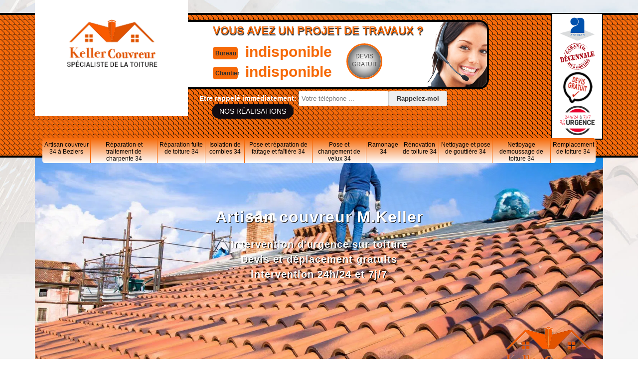

--- FILE ---
content_type: text/html; charset=UTF-8
request_url: https://www.ets-keller-couverture.fr/artisan-couvreur-a-marseillan-34340
body_size: 4635
content:
<!DOCTYPE html>
<html dir="ltr" lang="fr-FR">
<head>
		<meta charset="UTF-8" />
    <meta name=viewport content="width=device-width, initial-scale=1.0, minimum-scale=1.0 maximum-scale=1.0">
    <meta http-equiv="content-type" content="text/html; charset=UTF-8" >
    <title>Marseillan 34340 satisfaite par l’Entreprise KELLER COUVERTURE </title>
        <meta name="description" content="Les artisans couvreurs de l’Entreprise KELLER COUVERTURE réalisent des travaux de qualité exceptionnelle au profit des propriétaires à Marseillan 34340">        
    <link rel="shortcut icon" href="/skins/default/images/favicon.ico" type="image/x-icon">
	<link rel="icon" href="/skins/default/images/favicon.ico" type="image/x-icon">
    <link href="/skins/default/css/style.css?1769265923" rel="stylesheet" type="text/css"/>
    <script src="/js/jquery-3.6.0.min.js"></script>
    <script src="/js/scripts.js"></script>
    
</head>
<body class="Desktop artisan-couvreur-a-marseillan">
    
    <header class="header"><div id="TopNavigation"><div class="container"><div class="head-tablet"><div class="rightNav"><div class="container"><div class="logoArtisan"><img loading="lazy" src="/skins/default/images/img/logo_artisan.png" alt="Artisan"><img loading="lazy" src="/skins/default/images/img/logo_gdecennale.png" alt="Garantie decennale"><img loading="lazy" src="/skins/default/images/img/logo_devisGratuit.png" alt="Devis gratuit"><img loading="lazy" src="/skins/default/images/img/logo_urgence.png" alt="logo urgence"></div></div></div><a href="/" title="KELLER COUVERTURE  34" class="logo"><img loading="lazy" src="/skins/default/images/logo.png" alt="Logo KELLER COUVERTURE  34" /></a><div class="Tels"><div class="list-phone"><p class="text-phone">Vous avez un projet de travaux ?</p><div><div class="tel-head"><p class="tel"><span class="typeTel">Bureau</span><a href="tel:indisponible">indisponible</a></p><p class="tel"><span class="typeTel">Chantier</span><a href="tel:indisponible">indisponible</a></p></div><a href="/devis-gratuit" title="Devis gratuit" class="btn-devis">Devis<br>gratuit</a></div></div><img loading="lazy" src="/skins/default/images/photo.png" alt=""></div><div class="Rappel"><div class="rappel-left"><b>Etre rappelé immédiatement: </b><form action="/message.php" method="post" id="rappelImmediat"><input type="text" name="mail" id="mail2" value=""><input type="hidden" name="type" value="rappel"><input type="text" name="numtel" required="" placeholder="Votre téléphone ..." class="form_input son_phone"><input type="submit" name="OK" value="Rappelez-moi" class="btn btn_submit rappel-moi"></form></div><div class="realis"><a class="Realisa" href="/realisations">Nos réalisations</a></div></div><div id="BotNavigation"><div class="container"><nav class="nav"><ul class="nav-list"><li class="nav-item"><a href="/">Artisan couvreur 34 à Beziers</a><ul class="nav-submenu"><li class="nav-submenu-item"><a href="artisan-couvreur-a-villeneuve-les-beziers-34420">Artisan couvreur à Villeneuve les beziers 34420</a><li class="nav-submenu-item"><a href="artisan-couvreur-a-valras-plage-34350">Artisan couvreur à Valras plage 34350</a><li class="nav-submenu-item"><a href="artisan-couvreur-a-thezan-les-beziers-34490">Artisan couvreur à Thezan les beziers 34490</a><li class="nav-submenu-item"><a href="artisan-couvreur-a-sete-34200">Artisan couvreur à Sete 34200</a><li class="nav-submenu-item"><a href="artisan-couvreur-a-serignan-34410">Artisan couvreur à Serignan 34410</a><li class="nav-submenu-item"><a href="artisan-couvreur-a-pezenas-34120">Artisan couvreur à Pezenas 34120</a><li class="nav-submenu-item"><a href="artisan-couvreur-a-montpellier-34000">Artisan couvreur à Montpellier 34000</a><li class="nav-submenu-item"><a href="artisan-couvreur-a-montblanc-34290">Artisan couvreur à Montblanc 34290</a><li class="nav-submenu-item"><a href="artisan-couvreur-a-meze-34140">Artisan couvreur à Meze 34140</a><li class="nav-submenu-item active"><a href="artisan-couvreur-a-marseillan-34340">Artisan couvreur à Marseillan 34340</a><li class="nav-submenu-item"><a href="artisan-couvreur-a-maraussan-34370">Artisan couvreur à Maraussan 34370</a><li class="nav-submenu-item"><a href="artisan-couvreur-a-gigean-34770">Artisan couvreur à Gigean 34770</a><li class="nav-submenu-item"><a href="artisan-couvreur-a-bessan-34550">Artisan couvreur à Bessan 34550</a><li class="nav-submenu-item"><a href="artisan-couvreur-a-balaruc-les-bains-34540">Artisan couvreur à Balaruc les bains 34540</a><li class="nav-submenu-item"><a href="artisan-couvreur-a-alignan-du-vent-34290">Artisan couvreur à Alignan du vent 34290</a><li class="nav-submenu-item"><a href="artisan-couvreur-a-agde-34300">Artisan couvreur à Agde 34300</a></ul></li><li class="nav-item"><a href="reparation-et-traitement-de-charpente-34">Réparation et traitement de charpente 34</a></li><li class="nav-item"><a href="reparation-fuite-de-toiture-34">Réparation fuite de toiture 34</a></li><li class="nav-item"><a href="isolation-de-combles-34">Isolation de combles 34</a></li><li class="nav-item"><a href="pose-et-reparation-de-faitage-et-faitiere-34">Pose et réparation de faîtage et faîtière 34</a></li><li class="nav-item"><a href="pose-et-changement-de-velux-34">Pose et changement de velux  34</a></li><li class="nav-item"><a href="ramonage-34">Ramonage 34</a></li><li class="nav-item"><a href="renovation-de-toiture-34">Rénovation de toiture 34</a></li><li class="nav-item"><a href="nettoyage-et-pose-de-gouttiere-34">Nettoyage et pose de gouttière 34</a></li><li class="nav-item"><a href="nettoyage-demoussage-de-toiture-34">Nettoyage demoussage de toiture 34</a></li><li class="nav-item"><a href="remplacement-de-toiture-34">Remplacement de toiture 34</a></li></ul></nav></div></div></div></div></div><div id="MiddleNavigation"><div class="container"><img loading="lazy" src="/skins/default/images/logo.png" alt="KELLER COUVERTURE  34" class="logo-slider"><div class="titre-slider"><p>Artisan couvreur M.Keller</p><ul><li>Intervention d'urgence sur toiture</li><li>Devis et déplacement gratuits</li><li>intervention 24h/24 et 7j/7</li></ul></div><div class="homeslider"><div class="diapo" style="background-image:url(/skins/default/images/img/bg-artisan-couvreur-34-1.webp)"></div><div class="diapo" style="background-image:url(/skins/default/images/img/bg-artisan-couvreur-34-2.webp)"></div></div></div></div></header>
    <div class="Contenu"><div class="container"><div class="corps"><div class="mainleft"><div class="Block Block0"><div class="ImgLeft"><img loading="lazy" src="/skins/default/images/img/Entreprise-KELLER-COUVERTURE-34-1.webp" alt="Entreprise KELLER COUVERTURE 34 1"/></div><h1>Pour travaux à Marseillan 34340, Entreprise KELLER COUVERTURE établit un devis couvreur pour zéro euro de frais</h1><p>La couverture sur le toit fait partie des éléments qui assurent l’étanchéité du toit. Les professionnels utilisent différents matériaux pour les couvertures du toit : tuiles (terre cuite, fibrociment, pvc…), chaume, ardoise, béton, et les différentes couvertures métalliques. Pour connaitre les coûts des travaux de couverture, à réaliser à Marseillan 34340, l’Entreprise KELLER COUVERTURE établit un devis pour zéro euro de frais. Pour avoir ce devis gratuit il suffit de poser une demande de devis. Le devis donne tous les éléments techniques et financiers. Il indique le montant total des dépenses avec les détails des prix et fournitures.<br></p></div><h2>Les artisans couvreurs de chez Entreprise KELLER COUVERTURE se mettent au service de propriétaires à Marseillan 34340</h2><p>L’Entreprise KELLER COUVERTURE offre de services divers dont les travaux sur les fuites de toiture. Les travaux sont réalisés par des artisans couvreurs. Ils maitrisent toutes les étapes concernant les travaux sur les fuites de toiture en commençant par les recherches de l’origine de la fuite de toiture, le diagnostic pour les diverses options de réparation et les travaux de réparation. Les artisans couvreurs savent travailler en urgence avec la pose de bâche de couverture pour pallier à la défaillance de l’étanchéité et travailler rapidement mais avec une grande assurance et aisance. Ils sont disponibles pour dépanner les propriétaires sis à Marseillan 34340 et les environs immédiats.<br></p><div class="Block Block2"><div class="ImgFull"><img loading="lazy" src="/skins/default/images/img/Entreprise-KELLER-COUVERTURE-34-2.webp" alt="Entreprise KELLER COUVERTURE 34 2"/><img loading="lazy" src="/skins/default/images/img/Entreprise-KELLER-COUVERTURE-34-3.webp" alt="Entreprise KELLER COUVERTURE 34 3"/></div><h2>Entreprise KELLER COUVERTURE et ses artisans couvreurs démoussage de toiture pour réaliser l’entretien efficace à Marseillan 34340</h2><p>Les artisans couvreurs de chez Entreprise KELLER COUVERTURE maitrisent les techniques pour un entretien complet de toiture. L’entretien complet comprend le nettoyage en profondeur, démoussage et hydrofugation. Ce prestataire dispose de professionnels spécialisés pour cette opération de démoussage. Ils assurent le démoussage en effectuant le brossage de la surface envahie par les mousses, lichens et autres végétaux. Une fois le brossage terminé, ils appliquent un produit anti-mousse réservé aux professionnels. Les produits réservés aux professionnels sont puissants mais non dangereux et respectent la santé et l’environnement. Les effets de ces produits sont de longue durée et empêchent le retour des mousses. Ils sont disponibles pour démousser dans la ville de Marseillan 34340 et les environs.<br></p></div><h2>Comment procède les artisans de chez Entreprise KELLER COUVERTURE pour une rénovation de toiture à Marseillan 34340.</h2><p>Une rénovation de toiture à réaliser à Marseillan 34340 ? Alors pour être sûr d’avoir la qualité, demandez l’intervention des artisans couvreurs de l’entreprise Entreprise KELLER COUVERTURE. Ces professionnels maitrisent les différentes opérations en rénovation de toiture. Il existe différentes opérations en rénovation de toiture, cela commence par le nettoyage en profondeur et peut avoir des changements de revêtement (revêtement de parement pour les façades ou la peinture). Les artisans toiture de ce prestataire sont disponibles pour accompagner les propriétaires sis à Marseillan 34340 et analyser la meilleure option. Ils maitrisent les démarches pour la pose de peinture (nettoyage, ponçage, dégraissage, pose de peinture d’apprêt et pose de peinture de finition).<br></p><div class="Block Block2"><div class="ImgFull"><img loading="lazy" src="/skins/default/images/img/Entreprise-KELLER-COUVERTURE-34-4.webp" alt="Entreprise KELLER COUVERTURE 34 4"/><img loading="lazy" src="/skins/default/images/img/Entreprise-KELLER-COUVERTURE-34-5.webp" alt="Entreprise KELLER COUVERTURE 34 5"/></div><h2>Artisan toitureà Marseillan 34340 ? Demandez les artisans toiture de chez Entreprise KELLER COUVERTURE</h2><p>Des soucis sur votre toiture à Marseillan 34340 ? Contactez l’Entreprise KELLER COUVERTURE. Elle dispose des artisans couvreurs et toitures pour résoudre tous problèmes de toiture. Ils sont certifiés avec des années de formation qualifiante comme bagage technique professionnel. L’entreprise les dote de matériels professionnels performants pour effectuer les réparations et les réhabilitations. Pour les matériaux et pièces de réparation, l’entreprise met à la disposition de ses professionnels des pièces solides et résistantes capables de résister aux intempéries et de traverser le temps. A la fin de chaque opération de réparation sur toiture, les artisans toitures vérifient systématiquement l’efficacité de l’étanchéité.</p></div></div><div class="row"><div class="col-md-6"><div class="mainright"><div class="Devisgratuit"><span class="h3">Demande de devis gratuit</span><form action="/message.php" method="post" id="FormDevis"><input type="text" name="mail" id="mail" value=""><input type="text" name="nom" required="" class="form-input" placeholder="Votre Nom"><input type="text" name="code_postal" required="" class="form-input" placeholder="Votre code postal"><input type="text" name="email" required="" class="form-input" placeholder="Votre email"><input type="text" name="telephone" required="" class="form-input" placeholder="Votre téléphone"><textarea name="message" required="" class="form-input" placeholder="Votre message"></textarea><input type="submit" value="Envoyer" class="btn btn-submit"></form></div><div class="textAgence">Entreprise Keller Couverture: <a href="https://www.info-couvreur.com/couvreur/gard-30" target="_blank">couvreur de Gard 30</a> garant de l'assurance d'une couverture de toiture saine.</div></div></div><div class="col-md-6"><div class="coordonne"><span class="h3">Nos coordonnées</span><p class="tel"><span class="typeTel">Bureau</span><a href="tel:indisponible">indisponible</a></p><p class="tel"><span class="typeTel">Chantier</span><a href="tel:indisponible">indisponible</a></p></div><div class="MapRight"><span class="h3">Nous localiser</span><div id="Map"></div><p><i class="icon icon-map"></i>  <br/><br/>indisponible</p></div></div></div></div></div></div>
    <footer id="footer"><div class="container"><div class="content-foot"><div class="row"><div class="col-md-5"><p class="copyright">©2022 - 2026 Tout droit réservé - <a href="/mentions-legales" title="Mentions légales">Mentions légales</a></p></div><div class="col-md-2"><a href="/" title="KELLER COUVERTURE  34" class="logo"><img loading="lazy" src="/skins/default/images/logo-footer.png" alt="KELLER COUVERTURE  34"/></a></div><div class="col-md-5"><p class="menu-foot"><strong>Couverture -Charpente - Etancheite</strong></p></div></div></div><div class="addr-foot"><p class="adresse">indisponible</p><div class="telMobile"><span><a href="tel:indisponible">indisponible</a></span> <em>-</em> <span><a href="tel:indisponible">indisponible</a></span></div></div><a href="https://www.akisiweb.com/couvreur" rel="nofollow" target="_blank" ><img loading="lazy" src="/skins/default/images/logo-Akisiweb-FondSombre.png" alt="Création de site internet"/></a></div></footer>
</body>

<script src="skins/default/js/jquery-migrate-1.2.1.min.js"></script>
<script src="skins/default/js/slick.min.js"></script>

<script src="/js/swipebox/src/js/jquery.swipebox.min.js"></script>
<link href="/js/swipebox/src/css/swipebox.min.css" rel="stylesheet" type="text/css"/>

<script src="/js/leaflet/leaflet.js"></script>
<script src="/js/map.js"></script>
<link rel="stylesheet" href="/js/leaflet/leaflet.css" />

<script type="text/javascript">		
	var Support = 'Desktop';
	$(document).ready(function(){
		// Js lancés une fois la page chargée
				$( '.swipebox' ).swipebox();
			
		          initAnalytics('_');
		
        // Append the mobile icon nav
        $('.header').find('.rightNav').append($('<div class="nav-mobile"></div>'));
        $('.nav-item').has('ul').prepend('<span class="nav-click"><i class="nav-arrow"></i></span>');
        $('.nav-mobile').click(function(){
            $('.nav-list').toggle();
        });
        $('.nav-list').on('click', '.nav-click', function(){
            $(this).siblings('.nav-submenu').toggle();
            $(this).children('.nav-arrow').toggleClass('nav-rotate');
            
        });
		
        $('.homeslider').slick({
          arrows:false,
          fade:true,
          speed:1000,
          autoplay: true,
          autoplaySpeed: 3000,
          pauseOnHover:false,
        });

        $('.Reaslide').slick({
          arrows:false,
          speed:1000,
          autoplay: true,
          autoplaySpeed: 3000,
          pauseOnHover:false,
        });

        // Map
        initMap('France',16);
	});
	</script>
</html>


--- FILE ---
content_type: text/html; charset=UTF-8
request_url: https://www.ets-keller-couverture.fr/ajax.php
body_size: 126
content:
{"code_google_tags":"GTM-P6P7NDV","code_analytics":"G-XEGMNEQR03","RGPD":null,"dbg":["Erreur  n'est pas reconnu."]}

--- FILE ---
content_type: text/css
request_url: https://www.ets-keller-couverture.fr/skins/default/css/style.css?1769265923
body_size: 6110
content:
html {
  -webkit-text-size-adjust: 100%;
  -ms-text-size-adjust: 100%;
  -webkit-tap-highlight-color: transparent;
  -webkit-box-sizing: border-box;
          box-sizing: border-box;
}

*,
*::before,
*::after {
  -webkit-box-sizing: inherit;
          box-sizing: inherit;
}

@-moz-viewport {
  width: device-width;
}

@-ms-viewport {
  width: device-width;
}

@-webkit-viewport {
  width: device-width;
}

@viewport {
  width: device-width;
}

body {
  background: url('../images/img/fond_body.jpg') no-repeat center;
  background-size: cover;
  background-attachment: fixed;
  font-family: "Arial", Helvetica, sans-serif;
  font-size: 14px;
  font-weight: 400;
  line-height: 1.5;
  color: #555;
  margin: 0;
}

article,
aside,
details,
figcaption,
figure,
footer,
header,
main,
menu,
nav,
section {
  display: block;
}

figure {
  margin: 0;
}
a {
  background-color: transparent;
  color: inherit;
  text-decoration: none;
  transition: all .3s ease;
}

a:active,
a:hover,
a:focus {
  outline: 0;
  text-decoration: none;
}

img {
	border: 0;
	max-width: 100% !important;
}

p {
  margin-top: 0;
  margin-bottom: 1rem;
}

h1, h2, h3, h4, .h3 {
  font-family: serif;
  margin-bottom: 1.5rem;
  margin-top: 0;
  position: relative;
  line-height: 1.1;
  color: #000;
}

h1 {
  font-size: 30px;
}

h2 {
  font-size: 20px;
  margin-bottom: 5px;
}

h3, .h3 {
  font-size: 18px;
}

h4 {
  font-size: 16px;
}

@media(max-width: 991px) {
  h1 {
    font-size: 24px;
  }

  h2 {
    font-size: 18px;
  }

  h3, .h3 {
    font-size: 16px;
  }

  h4 {
    font-size: 14px;
  }
}
.container {
  padding-right: .9375rem;
  padding-left: .9375rem;
  position: relative;
  margin-right: auto;
  margin-left: auto;
}
.Mobile #MiddleNavigation .container {
  padding:0px;
}
.container::after {
  display: table;
  clear: both;
  content: "";
}

@media (min-width: 544px) {
  .container {
    max-width: 576px;
  }
}

@media (min-width: 768px) {
  .container {
    max-width: 720px;
  }
}

@media (min-width: 992px) {
  .container {
    max-width: 960px;
  }
}

@media (min-width: 1200px) {
  .container {
    max-width: 1170px;
  }
}

.clearfix::after {
  display: table;
  clear: both;
  content: "";
}

.row {
  margin-right: -.9375rem;
  margin-left: -.9375rem;
}

.row::after {
  display: table;
  clear: both;
  content: "";
}

.col-xs-1, .col-xs-2, .col-xs-3, .col-xs-4, .col-xs-5, .col-xs-6, .col-xs-7, .col-xs-8, .col-xs-9, .col-xs-10, .col-xs-11, .col-xs-12, .col-sm-1, .col-sm-2, .col-sm-3, .col-sm-4, .col-sm-5, .col-sm-6, .col-sm-7, .col-sm-8, .col-sm-9, .col-sm-10, .col-sm-11, .col-sm-12, .col-md-1, .col-md-2, .col-md-3, .col-md-4, .col-md-5, .col-md-6, .col-md-7, .col-md-8, .col-md-9, .col-md-10, .col-md-11, .col-md-12, .col-lg-1, .col-lg-2, .col-lg-3, .col-lg-4, .col-lg-5, .col-lg-6, .col-lg-7, .col-lg-8, .col-lg-9, .col-lg-10, .col-lg-11, .col-lg-12 {
  position: relative;
  min-height: 1px;
  padding-right: .9375rem;
  padding-left: .9375rem;
}

.col-xs-1, .col-xs-2, .col-xs-3, .col-xs-4, .col-xs-5, .col-xs-6, .col-xs-7, .col-xs-8, .col-xs-9, .col-xs-10, .col-xs-11, .col-xs-12 {
  float: left;
}

.col-xs-1 {
  width: 8.333333%;
}

.col-xs-2 {
  width: 16.666667%;
}

.col-xs-3 {
  width: 25%;
}

.col-xs-4 {
  width: 33.333333%;
}

.col-xs-5 {
  width: 41.666667%;
}

.col-xs-6 {
  width: 50%;
}

.col-xs-7 {
  width: 58.333333%;
}

.col-xs-8 {
  width: 66.666667%;
}

.col-xs-9 {
  width: 75%;
}

.col-xs-10 {
  width: 83.333333%;
}

.col-xs-11 {
  width: 91.666667%;
}

.col-xs-12 {
  width: 100%;
}

@media (min-width: 544px) {
  .col-sm-1, .col-sm-2, .col-sm-3, .col-sm-4, .col-sm-5, .col-sm-6, .col-sm-7, .col-sm-8, .col-sm-9, .col-sm-10, .col-sm-11, .col-sm-12 {
    float: left;
  }
  .col-sm-1 {
    width: 8.333333%;
  }
  .col-sm-2 {
    width: 16.666667%;
  }
  .col-sm-3 {
    width: 25%;
  }
  .col-sm-4 {
    width: 33.333333%;
  }
  .col-sm-5 {
    width: 41.666667%;
  }
  .col-sm-6 {
    width: 50%;
  }
  .col-sm-7 {
    width: 58.333333%;
  }
  .col-sm-8 {
    width: 66.666667%;
  }
  .col-sm-9 {
    width: 75%;
  }
  .col-sm-10 {
    width: 83.333333%;
  }
  .col-sm-11 {
    width: 91.666667%;
  }
  .col-sm-12 {
    width: 100%;
  }
}

@media (min-width: 768px) {
  .col-md-1, .col-md-2, .col-md-3, .col-md-4, .col-md-5, .col-md-6, .col-md-7, .col-md-8, .col-md-9, .col-md-10, .col-md-11, .col-md-12 {
    float: left;
  }
  .col-md-1 {
    width: 8.333333%;
  }
  .col-md-2 {
    width: 16.666667%;
  }
  .col-md-3 {
    width: 25%;
  }
  .col-md-4 {
    width: 33.333333%;
  }
  .col-md-5 {
    width: 41.666667%;
  }
  .col-md-6 {
    width: 50%;
  }
  .col-md-7 {
    width: 58.333333%;
  }
  .col-md-8 {
    width: 66.666667%;
  }
  .col-md-9 {
    width: 75%;
  }
  .col-md-10 {
    width: 83.333333%;
  }
  .col-md-11 {
    width: 91.666667%;
  }
  .col-md-12 {
    width: 100%;
  }
}

@media (min-width: 992px) {
  .col-lg-1, .col-lg-2, .col-lg-3, .col-lg-4, .col-lg-5, .col-lg-6, .col-lg-7, .col-lg-8, .col-lg-9, .col-lg-10, .col-lg-11, .col-lg-12 {
    float: left;
  }
  .col-lg-1 {
    width: 8.333333%;
  }
  .col-lg-2 {
    width: 16.666667%;
  }
  .col-lg-3 {
    width: 25%;
  }
  .col-lg-4 {
    width: 33.333333%;
  }
  .col-lg-5 {
    width: 41.666667%;
  }
  .col-lg-6 {
    width: 50%;
  }
  .col-lg-7 {
    width: 58.333333%;
  }
  .col-lg-8 {
    width: 66.666667%;
  }
  .col-lg-9 {
    width: 75%;
  }
  .col-lg-10 {
    width: 83.333333%;
  }
  .col-lg-11 {
    width: 91.666667%;
  }
  .col-lg-12 {
    width: 100%;
  }
}
/* Slider */
.slick-slider
{
    position: relative;

    display: block;

    -moz-box-sizing: border-box;
         box-sizing: border-box;

    -webkit-user-select: none;
       -moz-user-select: none;
        -ms-user-select: none;
            user-select: none;

    -webkit-touch-callout: none;
    -khtml-user-select: none;
    -ms-touch-action: pan-y;
        touch-action: pan-y;
    -webkit-tap-highlight-color: transparent;
}

.slick-list
{
    position: relative;

    display: block;
    overflow: hidden;

    margin: 0;
    padding: 0;
}
.slick-list:focus
{
    outline: none;
}
.slick-list.dragging
{
    cursor: pointer;
    cursor: hand;
}

.slick-slider .slick-track,
.slick-slider .slick-list
{
    -webkit-transform: translate3d(0, 0, 0);
       -moz-transform: translate3d(0, 0, 0);
        -ms-transform: translate3d(0, 0, 0);
         -o-transform: translate3d(0, 0, 0);
            transform: translate3d(0, 0, 0);
}

.slick-track
{
    position: relative;
    top: 0;
    left: 0;

    display: block;
}
.slick-track:before,
.slick-track:after
{
    display: table;

    content: '';
}
.slick-track:after
{
    clear: both;
}
.slick-loading .slick-track
{
    visibility: hidden;
}

.slick-slide
{
    display: none;
    float: left;

    height: 100%;
    min-height: 1px;
}
[dir='rtl'] .slick-slide
{
    float: right;
}
.slick-slide img
{
    display: block;
}
.slick-slide.slick-loading img
{
    display: none;
}
.slick-slide.dragging img
{
    pointer-events: none;
}
.slick-initialized .slick-slide
{
    display: block;
}
.slick-loading .slick-slide
{
    visibility: hidden;
}
.slick-vertical .slick-slide
{
    display: block;

    height: auto;

    border: 1px solid transparent;
}
/* Fin slick */
/*------------------------------------*\
    Header
\*------------------------------------*/
#TopNavigation {
	background: url('../images/fond-tuiles.jpg') repeat-x top #f66908;
  background-position: center 7%;
    padding-top: 10px;
    width: 100%;
    z-index: 1000;
    border-bottom: 4px solid #000;
    border-top: 4px solid #000;
    margin-top: 26px;
    height: 290px;
}
.Mobile #TopNavigation {
  margin-top: 0;
  height: 150px;
  position:fixed;
}
.Tablet #TopNavigation {
  margin-top: 0;
  height: 258px;
}
.Tablet .head-tablet{
  float: left;
    width: 92%;
}
.logo {
	color: #000;
    float: left;
    padding: 15px;
    text-align: center;
    font-family: Arial;
font-weight: bold;
    width: 307px;
    height: 244px;
    position: relative;
    z-index: 1;
    top: -51px;
    background: #fff;
}
.logo img {
  margin-top:34px!important;
  display: block;
  margin:auto;
  width: 190px;
}
#footer .logo img {
  margin-top:15px!important;
}
.Mobile .logo{
  background-size: 100%;
  top: -16px;
  height: 148px;
  padding: 2px;
}
.Tablet .logo{
  background-size: 60%;
  top: -16px;
 width: 240px;
}
@media(max-width: 543px) {
  #TopNavigation .container {
    padding: 0;
  }
  .logo {
    width: 33%;
  }
}
.logo > span {
	display: block;
    font-size: 36px;
    line-height: 20px;
}
.logo > strong {
	letter-spacing: 2px;
    font-size: 12px;
	display: block;
    color: #000;
    text-transform: uppercase;
    line-height: 40px;
}
.Slogan {
	float: left;
	
}

.Slogan > span {
    font-family: 'Indie Flower', cursive;
    display: block;
    padding: 10px 17px;
    font-size: 24px;
    color: #f66908;
    font-weight: bold;
}
.rightNav {
  float: right;
  background: #fff;
  padding: 5px 0;
  margin-top: -14px;
  border: 2px solid #000;
}
.Tablet .rightNav{
   background: none;
   border: none;
   margin-right: -50px;
}
.Mobile .rightNav{
   background: none;
   border: none;
   margin-right: 0;
   margin-top: 0;
}
.logoArtisan {
    margin-top: 0;
}
.logoArtisan  img{
  display: table;
  margin: auto;
  padding: 2px 0;
  width:70px;
}
@media(max-width: 991px) {
  .Slogan {
    float: left;
    line-height: 20px;
    margin-left: 2rem;
    width: 150px;
  }
  .Slogan > span {
    font-size: 24px;
  }
  .logoArtisan {
    right: 45px;
  }
}
@media(max-width: 767px) {
  .logoArtisan {
    display: none;
  }
}
@media(max-width: 543px) {
  .Slogan {
    display: none;
  }
  .rightNav {
    margin-right: 15px;
  }
}

/* Navigation */
#BotNavigation .container {
  position: static;
}
.nav {
	position:relative;
}
.nav-list {
	list-style: none;
	padding-left: 0;
	text-align:left;
	margin-bottom: 0;
  margin-top: -7px;
}
.Mobile .nav-list {
  margin-top: -95px;
}
.nav-list:after {
	content: "";
	clear:both;
	display: table;
}
.nav-item {
  background-image: -webkit-gradient(linear, 50% 0%, 50% 100%, color-stop(0%, #f66908),color-stop(100%, #fff));
  background-image: -moz-linear-gradient(top, #f66908,#fff);
  background-image: -webkit-linear-gradient(top, #f66908,#fff);
  background-image: linear-gradient(to bottom, #f66908,#fff);
	border-right: 1px solid #f66908;
	display: table-cell;
	zoom:1;
	text-align: center;
  transition: all .3s ease;
}
.nav-item:first-child {
	border-radius: 5px 0 0 5px; 
}
.nav-item:last-child {
	border-right: none;
	border-radius: 0 5px 5px 0; 
}
.nav-item a {
	font-size: 12px;
    display: block;
    color: #000;
    padding: 6px 3px;
    height: 50px;
    line-height: 14px;
    text-align: center;
}
.nav-item.active,
.nav-item:hover,
.nav-item:focus {
  background-image: linear-gradient(to bottom, #fff, #f66908);
  background-image: -webkit-gradient(linear, 50% 0%, 50% 100%, color-stop(0%, #fff),color-stop(100%, #f66908));
  background-image: -moz-linear-gradient(to bottom, #fff, #f66908);
  background-image: -webkit-linear-gradient(to bottom, #fff, #f66908);
}
.nav-item.active > a,
.nav-item:hover > a,
.nav-item:focus > a {
  color: #000;
}
.nav-item:hover .nav-submenu {
	display:block;
}
li.nav-submenu-item {
    border-bottom: 1px dashed #ddd;
    margin: 0 15px;
}
.Desktop li.nav-submenu-item {
    display: inline-block;
    vertical-align: top;
    width: 30%;
}
.nav-submenu {
	display:none;
	position:absolute;
	left:0;
  padding-left: 0;
  list-style: none;
}
.Desktop .nav-submenu {
  width: 100%;
  background: #f66908;
}
.nav-submenu-item a {
	display:block;
	padding:15px;
  text-align: left;
  height: inherit;
}
.nav-submenu-item a:hover {
}

.nav-mobile {
	display:none; 
	cursor:pointer;
  margin-top: 15px;
	background:#f66908 url(../images/bars.png) no-repeat center center;
	background-size:25px;
	height:50px;
	width:50px;
}
.Mobile .nav-mobile {
  margin-left: auto;
  margin-top: 0;
}
.Tablet .nav-mobile {
  margin-top: -147px;
}
.nav-click {
	position:absolute;
	top:0;
	right:0;
	display:none;
	height:49px;
	width:50px;
	cursor:pointer;
}
.nav-click i {
	display:block;
	height:48px;
	width:48px;
	background:url(../img/drop.svg) no-repeat center center;
	background-size:20px;
}
.nav-click:hover {
}
.nav-rotate {
	-webkit-transform:rotate(180deg);
	-moz-transform:rotate(180deg);
	-ms-transform:rotate(180deg);
	-o-transform:rotate(180deg);
	transform:rotate(180deg);
}

@media only screen and (max-width: 991px) {
	.nav-mobile {
		display:block;
	}
	.nav {
    position: absolute;
    right: 0;
    top: 5rem;
    width: 50%;
    z-index: 1000;
	}
	.nav-list {
    background-image: -webkit-gradient(linear, 50% 0%, 50% 100%, color-stop(0%, #fff),color-stop(100%, #f66908));
    background-image: -moz-linear-gradient(top, #fff,#f66908);
    background-image: -webkit-linear-gradient(top, #fff,#f66908);
    background-image: linear-gradient(to bottom, #fff,#f66908);
		display:none;
    margin: 0;
	}
	.nav-item {
    background:none;
    border-bottom: 1px solid #fff;
		width:100%;
		display: block;
    text-align: left;
	}
  .nav-item:first-child,
  .nav-item:last-child {
    border-radius: 0
  }
  .nav-item:last-child {
    border-bottom: none;
  }
	.nav-item > a {
		padding:15px;
	}
	.nav-click {
		display:block;
	}
	.nav-mobile-open {
		border-radius:5px 5px 0 0;
		-webkit-border-radius:5px 5px 0 0;
		-moz-border-radius:5px 5px 0 0;
	}
	.nav-item:hover .nav-submenu {
		display:none;
	}
	.nav-submenu {
		position:static;
		width:100%;
	}
}
@media only screen and (max-width: 767px) {
  .nav {
    width: 100%;
  }
}
.Mobile .nav {
  top: 9.5rem;
}
.Tablet .nav {
  top: 8.5rem;
}
/*------------------------------------*\
    Contenu 
\*------------------------------------*/
/* Homeslider */
#MiddleNavigation {
    position: relative;
}

.Mobile #MiddleNavigation {  
  clear:both;
}

.homeslider {
    height: 450px;
    overflow: hidden;
    position: relative;
    width:100%;
}
.homeslider:before{
  content: '';
  position: absolute;
  *background: rgba(0,0,0,0.3);
  z-index: 2;
  width: 100%;
    height: 450px;
}
.diapo {
	height: 450px;
    background-size: cover;
    background-repeat: no-repeat;
    background-position: center 45%;
}
.diapo p {
  color:#fff;
  font-size: 34px;
  width:90%;
  padding-left:10%;
  text-shadow: 0px 0px 3px #000;
  padding-top:300px;
}
.Mobile .diapo p {
  padding-top:240px;
}
.RappelSlider {
	position: absolute;
    top: 86px;
    width: 100%;
}
.logo-slider {
  position: absolute;
    z-index: 10;
    bottom: 15px;
    right: 30px;
    width: 190px;
}
.Mobile .logo-slider {
  width:25%;
}
.titre-slider{
  position: absolute;
    width: 80%;
    text-align: center;
    top: 50%;
    margin-top: -130px;
    left: 50%;
    margin-left: -40%;
    z-index: 10;
}
.Mobile .titre-slider {
  width: 100%;
  margin-left: -50%;
}
.titre-slider ul {
     padding-left: 0%;
    list-style: none;
    color: #fff;
    /*text-align: left;*/
}
.Mobile .titre-slider ul {
  padding-left: 0;
}
.titre-slider ul li {
  font-size: 20px;
    color: #fff;
    letter-spacing: 1px;
    font-weight: 600;
    text-shadow: 1px 1px 0px #000;
}
.Mobile .titre-slider ul li {
  font-size: 18px;
}
.titre-slider p {
  font-size: 32px;
    color: #fff;
    font-weight: 600;
    letter-spacing: 1px;
    text-shadow: 1px 1px 0px #000;
}
.Mobile .titre-slider p {
  line-height: 35px;
}
.titre-slider span {
  font-size: 25px;
  color: #fff;
  text-shadow: 1px 1px 0px #000;
}
.Mobile .titre-slider span {
  line-height: 32px;
}
.titre{
  position: relative;
  z-index: 10;
  font-size: 36px;
  color: #fff;
  padding-bottom: 10px;
}
.titre:before{
  content: '';
  position: absolute;
  background: #f66908;
  height: 2px;
  width: 42%;
  bottom: 0;
    right: 29%;
}
.Inner_rappel {
	background: #fff;
    width: 307px;
    text-align: center;
    padding: 20px 10px;
}
.Inner_rappel > strong {
	display: block;
    font-family: serif;
    text-transform: uppercase;
    letter-spacing: 1px;
    margin-bottom: 10px;
    color: #f66908;
}
#DevisForm .btn {
    background-color: #f66908;
}
.btn-devis-grat{
  text-align: center;
  margin-top: 16px;
}
.Mobile .btn_devis {
    right: 15px;
    padding: 10px 14px;
    margin-right: 0;
    top: 0;
    font-size: 18px;
    line-height: 0;
    font-weight: 600;
   background: #f66908;
    border-radius: 4px;
}
@media(max-width: 767px) {
  .RappelSlider {
    top: 150px;
  }
  .Inner_rappel {
    margin: 0 auto;
  }
}
@media(max-width: 543px) {
  .Inner_rappel {
    width: 100%;
  }
}

/* Contenu */
.corps {
  margin-top: 20px;
}
@media(min-width: 768px) {
  .corps {
  	background: #fff;
    margin: 20px 0;
  	padding: 20px;
    margin-top: 0;
  }
}

.block_1 > .clearfix {
	background: #f66908;
	margin-left: -20px;
}
#TextBlock {
	background: #fff;
}
#ImgBlock img {
	padding-top: 15px;
}
@media(max-width: 991px) {
  .block_1 > .clearfix {
    background: none;
  }
  #ImgBlock {
    background: #f66908;
    margin-bottom: 20px;
    padding-bottom: 10px;
    text-align: center;
  }
  #ImgBlock img {
    width: 100%;
  }
}
.block_2 {
    margin: 3rem 0;
}
.block_2 .Item_Block {
  background: #f7f7f7;
  padding: 20px;
  margin-left: -20px;
}
.block_3 {
  text-align: center;
}
.block_3 img {
  display: block;
  margin: 0 auto 1.5rem;
}
@media(min-width: 768px) {
  .pr15 {
    padding-right: 15px;
  }
}
@media(max-width: 767px) {
  .mainright {
    background: #fff;
    margin: 0 -15px;
    padding: 1px 20px 20px;
  }
  .block_1 > .clearfix {
    margin-left: 0;
  }
  #TextBlock {
    background: none;
    padding: 0;
  }
  .block_2 {
    margin-top: 0;
  }
  .block_2 .Item_Block {
    margin-right: -20px;
  }
  .block_3 p {
    text-align: justify !important;
  }
}

/* Main right */
@media(max-width: 767px) {
  .Devisgratuit {
    padding: 20px;
    background: #fff;
  }
  .Devisgratuit .h3 {
    font-size: 24px;
    text-align: center;
  }
}
#mail,
#mail2 {
	display: none !important;
}
.form-input {
	background: #eee;
    border: 1px solid #eee;
    color: #000;
    display: block;
    outline: 0 !important;
    margin-bottom: 10px;
    padding: 15px 5px;
    width: 100%;
    -webkit-appearance: none;
}
textarea.form-input {
	height: 75px;
}
.btn {
	font-weight: bold;
	border: none;
    color: #fff;
    padding: 10px;
}
.btn-submit {
  background: #261E1C;
	outline: 0 !important;
	display: block;
	cursor: pointer;
    width: 100%;
}
#rappel_immediat .form-input {
	text-align: center;
}
#rappel_immediat .btn-submit {
	text-align: center;
	margin-top: -8px;
}

/* Coordonnee */
.coordonne {
  margin-top: 30px;
}
.coordonne .h3 {
  margin-bottom: 5px;
}
.tel-head{
  display: table;
    float: left;
}
.btn-devis{
  border: 3px solid #f66908;
  box-shadow: 0px 0px 28px #000 inset;
    display: inline-block;
    width: 72px;
    height: 72px;
    border-radius: 50%;
    text-align: center;
    line-height: 16px;
    padding-top: 15px;
    margin-top: 3px;
    margin-left: 20px;
    font-size: 12px;
    text-transform: uppercase;
}
.Tablet .btn-devis{
  margin-left: 0;
}
.btn-devis:hover{
  box-shadow: 0px 0px 28px #f66908 inset;
  transition: all 0.4s;
}
.tel {
  color: #f66908;
	font-size: 30px;
  font-weight: bold;
  margin-bottom: 0;
  line-height: 40px;
}
.Mobile .tel {
  line-height: 27px;
  text-align: left;
    font-size: 14px;
    display: table;
}
.Mobile .tel a {
  font-size: 1.4rem;
}
.Tablet .tel {
  line-height: 35px;
  text-align: left;
    font-size: 20px;
    display: table;
}
.Mobile .typeTel {
  margin-right: 5px;
    width: 25%;
    display: none;
}
.typeTel {
  background: #f66908;
  height: 25px;
  line-height: 27px;
  border-radius: 5px;
  color: #2c2c2c;
  display: inline-block;
  font-size: 12px;
  padding: 0 5px;
  margin-right: 15px;
  width: 20%;
  vertical-align: middle;
}
.email {
  display: block;
    border-bottom: 1px dashed #ccc;
    border-top: 1px dashed #ccc;
    padding: 5px 0;
    margin-top: 10px;
    text-align: center;
    color: #000;
}
@media(max-width: 991px) {
  .tel {
    font-size: 20px;
  }
  .typeTel {
    font-size: 8px;
  }
  .email {
    font-size: 12px;
  }
}

/* Map */
.MapRight {
  margin: 30px 0;
}
.MapRight .h3 {
  margin-bottom: 5px;
}
.MapRight > p {
  border-bottom: 1px solid;
  margin-bottom: 5px;
}
#Map {
  background: #eee;
  height: 250px;
}
@media(max-width: 991px) {
  .MapRight > p {
    font-size: 12px;
  }
}

/* Realisations */
.RealisationRight {}
.Reaslide {
  border: 5px solid #f66908;
  background: #f66908;
  text-align: center;
}
.Reaslide a {
  display: block;
}
@media(max-width: 767px) {
  .Reaslide img {
    width: 100% !important;
  }
}

/* Footer */
.content-foot{
  background: #e15d03;
  border-bottom: 6px solid #fff;
  border-top: 6px solid #fff;
  height: 85px;
  border-radius: 10px;
}
.Mobile .content-foot{
  padding: 8px 0;
  margin-bottom: 20px;
}
.Tablet .content-foot{
  height: 48px;
}
#footer {
  /*background: url('../images/bg-foot.jpg') repeat-x top;*/
  background: #f66908;
    padding: 25px 0;
    text-align: center;
}
#footer .logo {
  background: none;
    margin-top: -62px !important;
    float: none;
    display: block;
    margin: 0 auto 10px;
    width: 100%;
    height: inherit;
    top: inherit;
}
.Mobile #footer .logo {
  top: 0;
}
.addr-foot{
  clear: both;
  text-align: center;
}
.Mobile #footer .logo{
  width: 100%;
}
.Tablet #footer .logo{
  width: 100%;
  top: -40px;
}
.adresse {
    color: #2c2c2c;
    font-size: 16px;
    margin-bottom: 0;
}
#footer .tel {
  font-size: 24px;
}
.Tablet #footer .tel {
  width: 100%;
  text-align: center;
}
#footer .tel > span {
  margin: 0 15px;
}
#footer .tel > span a {
    color: black;
}
.Mobile #footer .tel{
  width: 100%;
    text-align: center;
}
.copyright {
  color: #000;
  text-transform: uppercase;
  letter-spacing: 2px;
  font-family: serif;
  font-size: 12px;
  font-weight: bold;
  margin-bottom: 0;
  padding: 30px 0;
}
.Mobile .copyright, .Mobile .menu-foot{
  padding: 0;
}
.Tablet .copyright{
  padding: 0;
}
.Tablet .menu-foot{
  padding: 9px 0;
}
.copyright > a {
  color: #000;
}

.menu-foot strong{
  color: #000;
}
.menu-foot{
  padding: 30px 0;
}
@media(max-width: 543px) {
  #footer .tel > span {
    display: block;
    margin: 0;
  }
  .copyright > a {
    display: block;
  }
}



.ImgLeft {
  background: #f66908;
  float:left;
  padding:20px;
  margin-right:36px;
  width:35%;
}
.Tablet .ImgLeft {
  width: 45%;
}
.Mobile .ImgLeft {
  width: 100%;
}
.ImgFull img {
  width:48%;
}
.Mobile .ImgFull img {
  width:100%;
}
.ImgFull img:first-child {
  margin-right:2%;
}


.Services .Titre {
  display: block;
}

.Services a {
  display: block;
}
.Services a:hover {
  text-decoration:underline;
}
.Tablet .Liens a{
  float: left;
  width: 50%;
}
.Block1 {
  clear:both;
  margin-top:40px;
}

.Tels {
  padding-left: 50px;
    width: 53%;
  display: table;
  border: 4px solid #000;
    border-left: none;
    background-color: #fff;
    border-radius: 0 20px 20px 0;
    overflow: hidden;
}
.Mobile .Tels {
   padding-left: 3px;
    width: auto;
}
.Tablet .Tels {
   padding-left: 20px;
    width:59%;
}
.list-phone{
  float: left;
}
.Tels img{
  width: 26%;
  float: right;
  margin-right: -24px;
}
.Mobile .Tels img {
    width: 32%;
    float: right;
    margin-top: -60px;
}
.Tablet .Tels img {
    width: 32%;
    float: right;
    margin-top: -88px;
}
#BotNavigation{
  clear: both;
  display: table;
  width: 100%;
  position: relative;
    z-index: 99;
}
.text-phone{
  font-size: 22px;
    text-transform: uppercase;
    color: #f66908;
    font-weight: bold;
    text-shadow: 1px 3px 1px #353535;
    margin-bottom: 7px;
}
.Mobile .text-phone{
  font-size: 10px;
}
.Tablet .text-phone{
  font-size: 18px;
}
.Desktop .Services .Liens {
  -moz-column-count:3;
  -moz-column-rule: 1px solid #cecece;
  -ie-column-count:3;
  -ie-column-rule: 1px solid #cecece;
  -webkit-column-count:3;
  -webkit-column-rule: 1px solid #cecece;
  column-count:3;
  column-rule: 1px solid #cecece;  
}

.Mobile .Tels {
  margin:0px;
  float:none;
  position: initial;
  top:80px;
  background: #fff;  
  text-align: center;
  left:15px;
  right:15px;
  padding:0;
}
.Mobile .Tels .text-phone, .Mobile .Tels img {
  display: none;

}
.Rappel {
  margin-left: 20px;
  float:left;
  padding:3px;
  color:#fff;
}
.Desktop .Rappel {
  *display: flex;
}
.Tablet .Rappel {
  float: none;
  text-align: center;
}
.Rappel #rappelImmediat {
  display: inline-block;
}
.Mobile .Rappel #rappelImmediat {
  display: block;
}

.Rappel input[type=text],
.Rappel input[type=tel]{
  padding: 7px 5px;
  border: 1px solid  #cecece;
  border-radius: 3px;
}

.Rappel input[type=submit] {
  padding: 7px 15px;
  border: 1px solid  #cecece;
  border-radius: 3px;
  color:#333;
  cursor:pointer;
}
.Mobile .Rappel {
  margin-top:150px;
  background: rgba(0,0,0,.7);
  margin-left: 0;
  width:100%;
}
.Mobile .Rappel input,
.Mobile .Rappel b {
  width:60%;
  margin-left:7%;
}

.Mobile .Rappel img {
  width:25%;
  float:left;
}
.realis {
    margin-left: 25px;
}
.Realisa {
    background: #110b10;
    padding: 7px 15px;
    /* display: block; */
    border-radius: 50px;
    text-transform: uppercase;
}
.Mobile .Realisa {
  border-radius: 0;
  text-align: center;
  color: white;
  padding: 15px;
  position: fixed;
  bottom: 0;
  left: 0;
  width: 100%;
  z-index: 9999;
}
.videos {
    /*position: absolute;
    top: 40%;
    right: 50px;
    transform: translateY(-50%);*/
    text-align: center;
    border: 3px solid #ff5e00;
    background: #ff5e00;
    z-index: 999;
}
.Mobile .videos {
    position: static;
    transform: none;
    text-align: center;
    padding-top: 6px;
    margin: 0 -15px;
}
.Mobile #page-video {
  width: 100%;
}
a.DevisGratuit {
  background: #fff;
  color:#000;
  padding:10px;
  border-radius: 5px;
  margin:10px 5px;
  float:right;
  font-weight: bold;
}

.textAgence {
    margin-top: 1rem;
    font-size: 1rem;
    color: black;
    background: #f66908;
    padding: 15px;
}
.swipebox {
    display: flex;
    align-items: center;
    justify-content: center;
    height: 250px;
    overflow: hidden;
    margin: 15px 0;
    border: 1px solid #ddd;
}
.Mobile .swipebox {
    height: inherit;
}

.Mobile #swipebox-close {
    right: 35%;
    width: 30px;
    height: 30px;
    background-position: 5px 2px;
    transform: translateX(-50%);
}

b.titre-album {
    display: block;    
    color: #000;    
    font-size: 1.5rem;    
    margin-bottom: 1.5rem;
}
.corps .realisations {
    padding: 3rem 0;
}
.ImgFull {
    margin-bottom: 1rem;
}
/**
404
*/
.blog_pageIntrouvable {
    background: #f66908;
    position: fixed;
    height: 100%;
    width: 100%;
    font-size: 18px;
    z-index: 200000 !important;
    text-align: center;
    top: 0;
}
.blog_pageIntrouvable .d-flex {
    display: -ms-flexbox!important;
    display: flex!important;
    -ms-flex-pack: center!important;
    justify-content: center!important;
    -ms-flex-align: center!important;
    align-items: center!important;
}
.blog_pageIntrouvable span {
  color: #ffffff;
}

.blog_pageIntrouvable > div {
  height: 100%;
}
.blog_pageIntrouvable h1 {
    font-size: 200px;
    color: #000000;
}
.blog_pageIntrouvable p {
    font-size: 36px;
    line-height: 100%;
    margin-top: -21px;
    text-transform: uppercase;
    letter-spacing: 10px;
    color: #000000;
}
.blog_pageIntrouvable a {
    color: white;
}
.blog_pageIntrouvable a:hover {
    text-decoration: underline;
}
@media(max-width: 767px) {
  .blog_pageIntrouvable {
    font-size: 14px;
  }
  .blog_pageIntrouvable a {
      display: block;
  }
  .blog_pageIntrouvable p {
      font-size: 17px;
      letter-spacing: 5px;
      margin-top: -10px;
  }
  .blog_pageIntrouvable h1 {
    font-size: 100px;
  }
  .telMobile a {
    color: white;
    font-size: 18px;
    font-weight: 700;
    border-top: 1px solid;
    border-bottom: 1px solid;
    padding: 10px 0;
    display: inline-block;
    vertical-align: middle;
    margin: 15px 0;
  }
  .telMobile em {
    color: white;
    display: inline-block;
    vertical-align: middle;
    margin: 0 10px;
    font-size: 24px;
  }
}

